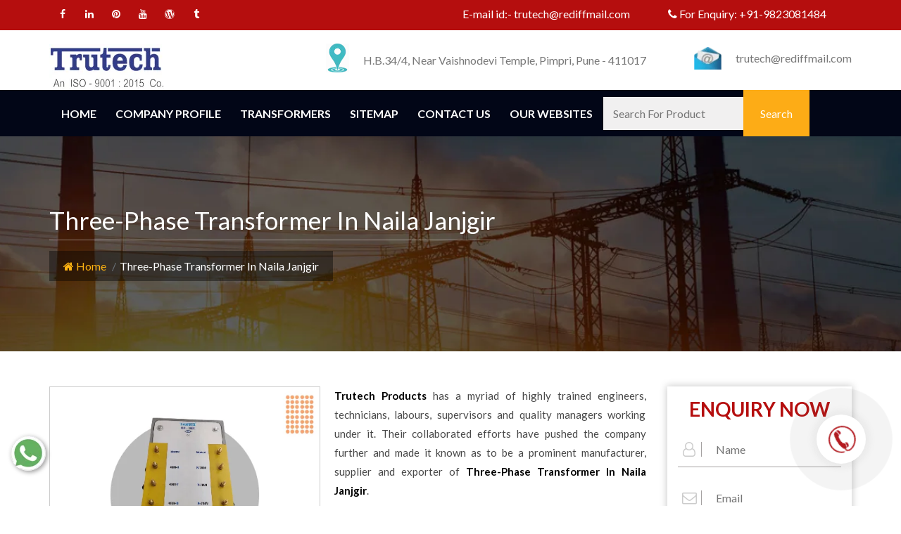

--- FILE ---
content_type: text/html; charset=UTF-8
request_url: https://www.transformermanufacturersinmumbai.com/three-phase-transformer-in-naila-janjgir.html
body_size: 16952
content:
<!DOCTYPE html>
<html lang="en">
<head>
<base href="https://www.transformermanufacturersinmumbai.com/">
<meta name="viewport" content="width=device-width">
<meta charset="utf-8">
<title>Three-Phase Transformer In Naila Janjgir | Three-Phase Transformer Manufacturers Suppliers Naila Janjgir</title>
<meta name="description" content="Buy Three-Phase Transformer In Naila Janjgir from eminent Three-Phase Transformer Manufacturers in Naila Janjgir. Trutech Products best Three-Phase Transformer Suppliers In Naila Janjgir, exporters" />
<meta name="keywords" content="Three-Phase Transformer In Naila Janjgir, Three-Phase Transformer Manufacturers In Naila Janjgir, Three-Phase Transformer Suppliers In Naila Janjgir, Three-Phase Transformer Exporters" />
<meta name="author" content="Trutech Products">
<link rel="canonical" href="https://www.transformermanufacturersinmumbai.com/three-phase-transformer-in-naila-janjgir.html"/>
<meta name="distribution" content="global">
<meta name="language" content="English">
<meta name="rating" content="general">
<meta name="ROBOTS" content="index, follow"/>
<meta name="revisit-after" content="Daily">
<meta name="googlebot" content="index, follow">
<meta name="bingbot" content="index, follow">
<link rel="shortcut icon" type="image/x-icon" href="favicon.ico">
<link rel="stylesheet" href="https://webclickindia.co.in/smtp/css/mail.css">
<script>
document.write("<link rel=\"stylesheet\" href=\"trutech/css/bootstrap.min.css\" \/>");
document.write("<link rel=\"stylesheet\" href=\"trutech/style.css\" \/>");
document.write("<link rel=\"stylesheet\" href=\"trutech/css/font-awesome.min.css\" \/>");
document.write("<link rel=\"stylesheet\" href=\"trutech/css/menu.css\" \/>");
document.write("<link rel=\"stylesheet\" href=\"trutech/css/owl.carousel.css\" \/>");
document.write("<link rel=\"stylesheet\" href=\"trutech/css/animate.css\" \/>");
document.write("<link rel=\"stylesheet\" href=\"trutech/css/responsive.css\" \/>");
document.write("<link rel=\"stylesheet\" href=\"trutech/css/ResponsiveAccordianMenu.css\" \/>");
</script>
<link rel="shortcut icon" type="image/x-icon" href="favicon.ico">
<!-- Global site tag (gtag.js) - Google Analytics -->
<script async src="https://www.googletagmanager.com/gtag/js?id=UA-153533155-1"></script>
<script>
  window.dataLayer = window.dataLayer || [];
  function gtag(){dataLayer.push(arguments);}
  gtag('js', new Date());

  gtag('config', 'UA-153533155-1');
</script>
<script type="application/ld+json">
{
  "@context": "https://schema.org",
  "@type": "LocalBusiness",
  "name": "Trutech Products",
  "image": "https://www.transformermanufacturersinmumbai.com/images/trutech-products-logo.png",
  "@id": "https://www.transformermanufacturersinmumbai.com/",
  "url": "https://www.transformermanufacturersinmumbai.com/",
  "telephone": "+91-9823081484",
  "priceRange": "+91-9823081484 - Call Now | Mail US: trutech@rediffmail.com",
  "address": {
    "@type": "PostalAddress",
    "streetAddress": "12, Soba Market, 463 / 464, Budhwar Peth, Pune",
    "addressLocality": "Pune",
    "postalCode": "411002",
    "addressCountry": "IN"
  },
  "geo": {
    "@type": "GeoCoordinates",
    "latitude": 18.517366,
    "longitude": 73.857017
  },
  "openingHoursSpecification": {
    "@type": "OpeningHoursSpecification",
    "dayOfWeek": [
      "Monday",
      "Tuesday",
      "Wednesday",
      "Thursday",
      "Friday",
      "Saturday"
    ],
    "opens": "09:30",
    "closes": "18:00"
  },
  "sameAs": [
    "https://www.facebook.com/trutechproducts/",
    "https://twitter.com/TrutechPune",
    "https://www.youtube.com/channel/UCJrpHkOJRM-qGyR5xH5Iz8A",
    "https://www.linkedin.com/company/trutech-products",
    "https://in.pinterest.com/Trutechproduct/",
    "https://trutechproducts.tumblr.com/",
    "https://www.transformermanufacturersinmumbai.com"
  ]
}
</script>
<script type="application/ld+json">
{
  "@context": "https://schema.org",
  "@type": "Organization",
  "name": "Trutech Products - Transformer Manufacturers In Mumbai",
  "url": "https://www.transformermanufacturersinmumbai.com",
  "logo": "https://www.transformermanufacturersinmumbai.com/images/trutech-products-logo.png"
}
</script><!-- Google tag (gtag.js) -->
<script async src="https://www.googletagmanager.com/gtag/js?id=G-MEC7MBYF1S"></script>
<script>
  window.dataLayer = window.dataLayer || [];
  function gtag(){dataLayer.push(arguments);}
  gtag('js', new Date());

  gtag('config', 'G-MEC7MBYF1S');
</script>
<script type="application/ld+json">
{
"@context": "https://schema.org",
"@type": "Organization",
"name": "Trutech Products",
"alternateName": "Transformer Manufacturers In Mumbai",
"url": "https://www.transformermanufacturersinmumbai.com",
"logo": "https://www.transformermanufacturersinmumbai.com/images/trutech-products-logo.png",
"contactPoint": {
"@type": "ContactPoint",
"telephone": "+91-9823081484",
"contactType": "sales"
},
"sameAs": [
"https://www.facebook.com/trutechproducts/",
"https://www.linkedin.com/company/trutech-products",
"https://www.transformermanufacturersinmumbai.com/",
"https://in.pinterest.com/Trutechproduct/",
"https://www.youtube.com/channel/UCJrpHkOJRM-qGyR5xH5Iz8A",
"https://trutechproducts.tumblr.com/"
]
}
</script>

</head><body>
<section class="wrapper">
<header>
<div class="container">
<div class="row">
<div class="col-lg-6 col-md-6 col-sm-6 col-xs-12 mail-with-social">
<div class="top-right-style1 float-right">
<ul class="top-social-style1 sociallinks-style-one float-right fix">
<li><a href="https://www.facebook.com/trutechproducts/" title="Connect With us On Facebook" target="_blank"><i class="fa fa-facebook" aria-hidden="true"></i></a></li>
<li><a href="https://www.linkedin.com/company/trutech-products" title="Join With Us On LinkedIn" target="_blank"><i class="fa fa-linkedin" aria-hidden="true"></i></a></li>
<li><a href="https://in.pinterest.com/Trutechproduct/" title="Follow Us On Pinterest" target="_blank"><i class="fa fa-pinterest" aria-hidden="true"></i></a></li>
<li><a href="https://www.youtube.com/channel/UCJrpHkOJRM-qGyR5xH5Iz8A" title="Subscribe to Us On YouTube" target="_blank"><i class="fa fa-youtube" aria-hidden="true"></i></a></li>
<li><a href="https://trutechproducts.wordpress.com/" title="Follow us on WordPress" target="_blank"><i class="fa fa-wordpress" aria-hidden="true"></i></a></li>
<li><a href="https://trutechproducts.tumblr.com/" title="Explore Our Tumblr Profile" target="_blank"><i class="fa fa-tumblr" aria-hidden="true"></i></a></li>
</ul>
</div>
</div>
<div class="col-lg-3 col-md-3 col-sm-3 col-xs-12 text-side">
<p>E-mail id:- <a href="mailto:trutech@rediffmail.com" title="trutech@rediffmail.com">trutech@rediffmail.com</a> </p>
</div>
<div class="col-lg-3 col-md-3 col-sm-3 col-xs-12 text-side">
<p title="+91-9823081484"><i class="fa fa-phone" aria-hidden="true"></i>  For Enquiry:<a href="tel:+91-9823081484" class="hk-hide" title="+91-9823081484"> +91-9823081484</a> </p>
</div>
</div>
</div>
</header>
<section class="logo-type">
<div class="container">
<div class="row">
<div class="col-lg-3 col-md-3 col-sm-3 col-xs-12 logo">
<a href="/" title="Trutech Products"><img src="images/trutech-products-logo.jpg" alt="Trutech Products" title="Trutech Products"></a>
</div>
<div class="col-lg-6 col-md-6 col-sm-6 col-xs-12 phone-and-social">
<div class="headers1-header-right float-right">
<ul class="header-contact-info clearfix">
<li>
<div class="single-item">
<div class="icon">
<img src="images/header-icon-1.png" alt="Address" title="Address">
</div>
<div class="text">
<p>H.B.34/4, Near Vaishnodevi Temple, Pimpri, Pune - 411017</p>
</div>
</div>
</li>
</ul>
</div>
</div>
<div class="col-lg-3 col-md-3 col-sm-3 col-xs-12 phone-and-social">
<div class="headers1-header-right float-right">
<ul class="header-contact-info clearfix">
<li>
<div class="single-item">
<div class="icon">
<img src="images/header-icon-2.png" alt="Email" title="Email">
</div>
<div class="text">
<a href="mailto:trutech@rediffmail.com" title="trutech@rediffmail.com">trutech@rediffmail.com</a>
</div>
</div>
</li>
</ul>
</div>
</div>
</div>
</div>
</section>

<section class="navigation">
<div class="container">
<div class="row">
<div class="col-lg-12 col-md-12 col-sm-12 col-xs-12 nav">
<div class="mobile-nav-menu"></div>
<div class="nav-menu">
<div class="menu">
<nav id="main-menu" class="main-menu" style="display: block;">
<ul>
<li class="active"><a href="/" title="Home">Home</a> </li>
<li> <a href="company-profile.html" title="Company Profile">Company Profile </a></li>
<li>
<a href="transformers-in-naila-janjgir.html" title="Transformers Manufacturer In Naila Janjgir">Transformers</a>
<ul >
<li><a href="control-transformer-in-naila-janjgir.html" title="Control Transformer Suppliers In Naila Janjgir" >Control Transformer</a>
</li>
<li><a href="step-down-transformer-in-naila-janjgir.html" title="Step Down Transformer Suppliers In Naila Janjgir" >Step Down Transformer</a>
</li>
<li><a href="isolation-transformer-in-naila-janjgir.html" title="Isolation Transformer Suppliers In Naila Janjgir" >Isolation Transformer</a>
</li>
<li><a href="three-phase-transformer-in-naila-janjgir.html" title="Three-Phase Transformer Suppliers In Naila Janjgir" >Three-Phase Transformer</a>
</li>
<li><a href="ac-chokes-in-naila-janjgir.html" title="AC Chokes Suppliers In Naila Janjgir" >AC Chokes</a>
</li>
<li><a href="dc-chokes-in-naila-janjgir.html" title="DC Chokes Suppliers In Naila Janjgir" >DC Chokes</a>
</li>
<li><a href="auto-transformer-in-naila-janjgir.html" title="Auto Transformer Suppliers In Naila Janjgir" >Auto Transformer</a>
</li>
<li><a href="rectifier-transformer-in-naila-janjgir.html" title="Rectifier Transformer Suppliers In Naila Janjgir" >Rectifier Transformer</a>
</li>
<li><a href="special-purpose-transformer-in-naila-janjgir.html" title="Special Purpose Transformer Suppliers In Naila Janjgir" >Special Purpose Transformer</a>
</li>
<li><a href="wire-wound-resistors-in-naila-janjgir.html" title="Wire Wound Resistors Suppliers In Naila Janjgir" >Wire Wound Resistors</a>
</li>
<li><a href="dynamic-braking-resistor-dbr-in-naila-janjgir.html" title="Dynamic Braking Resistor (DBR) Suppliers In Naila Janjgir" >Dynamic Braking Resistor (DBR)</a>
</li>
<li><a href="resistive-load-bank-in-naila-janjgir.html" title="Resistive Load Bank Suppliers In Naila Janjgir" >Resistive Load Bank</a>
</li>
<li><a href="inductive-load-bank-in-naila-janjgir.html" title="Inductive Load Bank Suppliers In Naila Janjgir" >Inductive Load Bank</a>
</li>
</ul>
</li>
<li><a href="sitemap.html" title="Sitemap">Sitemap</a></li>
<li><a href="contact-us.html" title="Contact Us">Contact Us</a></li>
<li><a href="https://www.trutech.co.in/our-website.html" title="Our Website" target="_blank">Our Websites</a></li>


<li>
<div class="search-form">
<form action="search.html" method="post" >
<input placeholder="Search For Product" type="text" name="data[Product][search]"  required >
<input type="submit" value="Search" class="search-name" id="color-changes" title="Search" />
</form>
</div>
</li>
</ul>
</nav>
</div>
</div>
</div>
</div>
</div>
</section>	<div id="breadcrumb" class="breadcrumb-bg">
		<div class="container">
			<h1 class="head-after head-after-w">Three-Phase Transformer In Naila Janjgir</h1>
			<nav>
				<ol>
					<li class="breadcrumb-item"><a href="/" title="Home"><i class="fa fa-home"></i> Home</a></li>
					<li class="breadcrumb-item active">Three-Phase Transformer In Naila Janjgir</li>
				</ol>
			</nav>
		</div>
	</div>
	<section class="products-details">
		<div class="container">
			<div class="row">
				<div class="col-lg-9 col-md-9 col-sm-9 col-xs-12 details-product">
										<div class="cover-product detail-last">
						<div class="zoom-effect">
							<img src="images/products/img-three-phase-transformer.jpg" title="Three-Phase Transformer Manufacturers In Naila Janjgir" alt="Three-Phase Transformer Manufacturers In Naila Janjgir" class="image-zoom">
							<div class="overlay-zoom">
								<div class="text-zoom">
								</div>
							</div>
						</div>
					</div>
					   
					<div class="cover-product-this">
						<p style="text-align:justify"><strong>Trutech Products</strong> has a myriad of highly trained engineers, technicians, labours, supervisors and quality managers working under it. Their collaborated efforts have pushed the company further and made it known as to be a prominent manufacturer, supplier and exporter of <strong>Three-Phase Transformer In Naila Janjgir</strong>.</p>

<p style="text-align:justify">Equipped with advanced technology and high-minded individuals, we have named ourselves as one of the sedulous <strong>Three-Phase Transformer Manufacturers in Naila Janjgir</strong>. We neither compromise on the quality of material we use and nor do we pull ourselves back from upgrading our machines, whenever required. In addition to being one of the most popular <a href="https://www.transformermanufacturersinmumbai.com/" target="_blank" title="Transformer Manufacturers">Transformer Manufacturers</a>, Exporters & Suppliers in India, we make them according to the requirements of our clients.</p>

<p style="text-align:justify">As one of the rising <strong>Three-Phase Transformer Exporters and Suppliers in Naila Janjgir</strong>, our company is aimed to reach the peak of perfection. If you have requirements regarding different types of transformers, AC/DC Chokes, etc. you can satiate it by getting products delivered straight from our in-house manufacturing unit. Make a call to us and learn more about the products we offer and their prices that we charge.</p>

<p style="text-align:justify">If you are looking to buy <strong>Three-Phase Transformer in Naila Janjgir</strong>, <strong>Trutech Products</strong> is one of the trusted <a href="https://www.transformermanufacturersinmumbai.com/" target="_blank" title="Transformer Manufacturers in India"><span style="color:#3498db">Transformer Manufacturers in India</span></a> and we also export our transformers all over the world.</p>
					</div>
				</div>
				<div class="co-lg-3 col-md-3 col-sm-3 col-xs-12 form-side">
					<div class="txt-left-side" id="innerenquiry-form">
	<p class="quck">Enquiry Now</p>
	<p id="innersuccessmsg"></p>
	<div class="overlaysan"></div>
	<form action="enquiries/add" method="post">
		<input type="hidden" name="enquiry_for" value="Enquiry For Contact Us">
		<input type="hidden" name="page_url" value="https://www.transformermanufacturersinmumbai.com/three-phase-transformer-in-naila-janjgir.html">
		<div class="form-left-to-w3l">
			<span class="fa fa-user-o" aria-hidden="true"></span>
			<input type="text" name="name" placeholder="Name" required="">
			<div class="clear"></div>
		</div>
		  <div class="form-left-to-w3l">
			<span class="fa fa-envelope-o" aria-hidden="true"></span>
			<input type="email" name="email" placeholder="Email" required="">
			<div class="clear"></div>
		</div>
		<div class="form-left-to-w3l">
			<span class="fa fa-phone" aria-hidden="true"></span>
			<input type="text" name="mobile" onkeypress="return event.charCode >= 48 &amp;&amp; event.charCode <= 57 || event.charCode == 43 || event.charCode == 45 || event.charCode == 0" maxlength="15"  placeholder="Phone" required="">
			<div class="clear"></div>
		</div>
	  
		<div class="form-left-to-w3l ">
			<span class="fa fa-map-marker" aria-hidden="true"></span>
			<input type="text" name="address" placeholder="Address">
			<div class="clear"></div>
		</div>

		<div class="form-left-to-w3l ">
			<span class="fa fa-pencil" aria-hidden="true"></span>
			<textarea cols="" rows="" name="message" type="text" placeholder="Message"></textarea>
			<div class="clear"></div>
		</div>
	  
		<div class="clear"></div>
		<div class="btnn">
			<button type="submit" title="Submit Enquiry">Submit Now </button>
		</div>
	</form>	 
	<div class="clear"></div>
</div> 


           				</div>
			</div>
		</div>
	</section>		
 	
 	

<section class="related-products py-5 bg-light">
<div class="container">
<div class="section-title text-center">
<div class="row">
<div class="col-md-12 text-center mb-3">
<h1 class="title heading"><span class="text-theme-colored  font-weight-300"> Related Products</span></h1> 
</div>
</div>
</div>

<div class="row">
    <div class="col-xl-12 col-lg-12 col-md-12 col-sm-12 col-xs-12 full-width-content">
<p class="text-white related-heading">Transformers</p>

<div class="row bg-white p-2">
<div class="col-xl-4 col-lg-4 col-md-4 col-sm-12 col-xs-12 related_img">
<img src="images/products/img-transformers.jpg" alt="Transformers Suppliers In Naila Janjgir" title="Transformers Suppliers In Naila Janjgir" class="w-100">
</div>
<div class="col-xl-8 col-lg-8 col-md-8 col-sm-12 col-xs-12 related_content">
<p style="text-align:justify"><h2><span style="font-family:Georgia,serif">Transformer Manufacturers In Pune</span><br />
&nbsp;</h2>

<p>We are one of the leading <strong>Transformer Manufacturers In Pune</strong>. Nowadays, electricity has become a pillar behind production and work. It is used for transmitting power to keep today&#39;s tech-savvy world moving.&nbsp;<strong>Transformers</strong>&nbsp;are the one which makes the work of electrical equipment consistent which otherwise gets stumbled in the absence of it.&nbsp;<strong>Trutech Products</strong>&nbsp;is looked upon as the groundbreaking of&nbsp;<a href="https://www.transformermanufacturersinmumbai.com" rel="alternate" target="_blank" title="Transformer Manufacturers in Mumbai">Transformer Manufacturers in Mumbai</a>&nbsp;that has its presence discernible beyond the geographical boundaries of the country as well. Being a leading <a href="https://www.transformersinpune.co.in/" target="_blank" title="Transformer Manufacturers In Pune"><strong>Transformer Manufacturers In Pune</strong></a> we provides you all best quality products available in all over the India that gives you full satisfaction.</p>

<p><strong>Trutech Products</strong>&nbsp;comes on the list of leading <em><a href="https://www.transformermanufacturersinpune.com/transformers.html" target="_blank" title="Transformer Manufacturers Â in India"><strong>Transformer Manufacturers &nbsp;in India</strong></a></em>. The manufacturer must be able to give custom solutions to suit special industry demands and achieve maximum customer satisfaction. So, you can rest assured that you will get the best service when you hope to order a transformer with us.</p>
</p>

<div class="read-btn">
<a href="transformers.html" class="text-white" title="Transformers Exporter In Naila Janjgir">Read More</a>
</div>
</div>
</div>
</div>
<div class="col-xl-12 col-lg-12 col-md-12 col-sm-12 col-xs-12 full-width-content">
<p class="text-white related-heading">Control Transformer</p>

<div class="row bg-white p-2">
<div class="col-xl-4 col-lg-4 col-md-4 col-sm-12 col-xs-12 related_img">
<img src="images/products/img-control-transformer.jpg" alt="Control Transformer Suppliers In Naila Janjgir" title="Control Transformer Suppliers In Naila Janjgir" class="w-100">
</div>
<div class="col-xl-8 col-lg-8 col-md-8 col-sm-12 col-xs-12 related_content">
<p style="text-align:justify"><h2 style="text-align:justify"><span style="font-family:Times New Roman,Times,serif"><strong>Control Transformer Manufacturers In India</strong></span></h2>

<p style="text-align:justify">If you need to get yourself a reliable transformer, head straight to&nbsp;<strong>Trutech Products</strong>. We have carved the niche as one of the leading&nbsp;<strong>Control Transformer Manufacturers</strong>&nbsp;in Mumbai. The&nbsp;control transformer can be referred to as the supportive device that changes the available voltage according to the need of the load. These&nbsp;transformers&nbsp;are known to provide a high degree of secondary voltage stability (regulation) in overloading conditions. Investing in this device can never prove to be a wrong decision, as it has all the features that offer full value to your money. If voltage conversion is compulsory in your industry, then this product is the one to go for. We are one of the prominent <strong><a href="https://www.transformermanufacturersinmumbai.com/" target="_blank" title="Transformer Manufacturers In India">Transformer Manufacturers in India</a></strong>, dealing in a vast range at a competitive price.</p>
</p>

<div class="read-btn">
<a href="control-transformer.html" class="text-white" title="Control Transformer Exporter In Naila Janjgir">Read More</a>
</div>
</div>
</div>
</div>
<div class="col-xl-12 col-lg-12 col-md-12 col-sm-12 col-xs-12 full-width-content">
<p class="text-white related-heading">Step Down Transformer</p>

<div class="row bg-white p-2">
<div class="col-xl-4 col-lg-4 col-md-4 col-sm-12 col-xs-12 related_img">
<img src="images/products/img-step-down-transformer.jpg" alt="Step Down Transformer Suppliers In Naila Janjgir" title="Step Down Transformer Suppliers In Naila Janjgir" class="w-100">
</div>
<div class="col-xl-8 col-lg-8 col-md-8 col-sm-12 col-xs-12 related_content">
<p style="text-align:justify"><h2 style="text-align:justify"><span style="font-family:Times New Roman,Times,serif"><strong>Step Down Transformer Manufacturers In India</strong></span></h2>

<p style="text-align:justify"><strong>Step down transformer</strong> can make your productivity &lsquo;step-up&rsquo; a bit. These devices are more efficient than their counterparts and are made by one of the diligent <strong>Step Down&nbsp;Transformer Manufacturers&nbsp;</strong>In Mumbai &ndash;&nbsp;<strong>Trutech Products</strong>. Since&nbsp;<strong>1997</strong>, when we began our journey, we have been supplying a hefty and resourceful array of transformers to numerous sectors. As a known <a href="https://www.transformermanufacturersinmumbai.com" target="_blank" title="Transformer Manufacturers in Mumbai">Transformer Manufacturers in Mumbai</a>, our offered range of Step down transformer is better and distinguished from other types as they are ideally designed to decrease the output voltage. The construction of this transformer purposely obviates the use of primary winding and the functioning is totally dependent on the secondary winding.&nbsp;<strong>Trutech Products</strong> is a one of the best <em><a href="https://www.transformermanufacturersinpune.com/transformers.html" target="_blank" title="Transformer Manufacturers In India"><strong>Transformer Manufacturers In India</strong></a></em>. We believe in offering the very best to all customers. We offer a full range of transformers.</p>

<ul>
</ul>
</p>

<div class="read-btn">
<a href="step-down-transformer.html" class="text-white" title="Step Down Transformer Exporter In Naila Janjgir">Read More</a>
</div>
</div>
</div>
</div>
<div class="col-xl-12 col-lg-12 col-md-12 col-sm-12 col-xs-12 full-width-content">
<p class="text-white related-heading">Isolation Transformer</p>

<div class="row bg-white p-2">
<div class="col-xl-4 col-lg-4 col-md-4 col-sm-12 col-xs-12 related_img">
<img src="images/products/img-isolation-transformer.jpg" alt="Isolation Transformer Suppliers In Naila Janjgir" title="Isolation Transformer Suppliers In Naila Janjgir" class="w-100">
</div>
<div class="col-xl-8 col-lg-8 col-md-8 col-sm-12 col-xs-12 related_content">
<p style="text-align:justify"><h2 style="text-align:justify"><span style="font-family:Times New Roman,Times,serif"><strong>Isolation Transformer Manufacturers In India</strong></span></h2>

<p>Is your industry in need of an extremely durable, advanced and highly efficient&nbsp;isolation transformer? If yes, then you must head towards&nbsp;<strong>Trutech Products</strong>&nbsp;which is termed as one of the industrious&nbsp;<strong>Isolation Transformer Manufacturers</strong> In Mumbai. As the best <a href="https://www.transformermanufacturersinmumbai.com/" rel="alternate" target="_blank" title="Transformer Manufacturers in Pune">Transformer Manufacturers in Pune</a>, we have a colossal amount of clients based in and outside of the geographical boundaries of India.</p>

<h2>What Is Isolation Transformer Used For?</h2>

<p>Healthcare and laboratories equip a large number of sensitive devices that require the power to be transmitted from a source of AC power and that work is prominently done by the&nbsp;<span style="color:#c0392b">High Voltage Isolation Transformer</span>. The use of this device ensures proper working and safety of devices, personnel, and industry as a whole.</p>
</p>

<div class="read-btn">
<a href="isolation-transformer.html" class="text-white" title="Isolation Transformer Exporter In Naila Janjgir">Read More</a>
</div>
</div>
</div>
</div>
<div class="col-xl-12 col-lg-12 col-md-12 col-sm-12 col-xs-12 full-width-content">
<p class="text-white related-heading">Three-Phase Transformer</p>

<div class="row bg-white p-2">
<div class="col-xl-4 col-lg-4 col-md-4 col-sm-12 col-xs-12 related_img">
<img src="images/products/img-three-phase-transformer.jpg" alt="Three-Phase Transformer Suppliers In Naila Janjgir" title="Three-Phase Transformer Suppliers In Naila Janjgir" class="w-100">
</div>
<div class="col-xl-8 col-lg-8 col-md-8 col-sm-12 col-xs-12 related_content">
<p style="text-align:justify"><h2 style="text-align:justify"><span style="font-family:Times New Roman,Times,serif"><strong>Three-Phase Transformer Manufacturers In India</strong></span></h2>

<p style="text-align:justify">Grab the most efficient and durable transformer from one of the meticulous&nbsp;<strong>Three Phase Transformer Manufacturers</strong>&nbsp;In Mumbai, is&nbsp;<strong>Trutech Products</strong>. Our progress is based on clients&rsquo; satisfaction and we produce the devices which ensure maximum output and least wastage. No matter which industry you are in, if you use electrical power systems, then this transformer is just for you. It would help in reducing the loss of energy and increasing productivity. In fact, if you have less material, less size or less power, this device will prove to be the most beneficial to you. To buy, contact leading <a href="https://www.transformermanufacturersinmumbai.com" target="_blank" title="Transformer Manufacturers in Mumbai">Transformer Manufacturers in Mumbai</a> now.</p>
</p>

<div class="read-btn">
<a href="three-phase-transformer.html" class="text-white" title="Three-Phase Transformer Exporter In Naila Janjgir">Read More</a>
</div>
</div>
</div>
</div>
<div class="col-xl-12 col-lg-12 col-md-12 col-sm-12 col-xs-12 full-width-content">
<p class="text-white related-heading">AC Chokes</p>

<div class="row bg-white p-2">
<div class="col-xl-4 col-lg-4 col-md-4 col-sm-12 col-xs-12 related_img">
<img src="images/products/img-ac-chokes.jpg" alt="AC Chokes Suppliers In Naila Janjgir" title="AC Chokes Suppliers In Naila Janjgir" class="w-100">
</div>
<div class="col-xl-8 col-lg-8 col-md-8 col-sm-12 col-xs-12 related_content">
<p style="text-align:justify"><p style="text-align:justify">Choke coils are present in every electrical appliance that works with current.&nbsp;<strong>Trutech Products</strong>&nbsp;is one of the avant-garde&nbsp;<strong>AC Chokes Manufacturers&nbsp;In Mumbai</strong> that supplies a hefty amount of products to the leading companies in and outside of India. These chokes are used as an inductor that helps in blocking the high-frequency current while passing lower-frequency of DC or AC in an electric circuit. We also guarantee to provide the best <a href="https://www.transformermanufacturersinmumbai.com/dc-chokes.html" target="_blank" title="DC Chokes">DC Chokes</a> under a very considerable range so that your business sky-rockets and you come to us again and again for gaining further items.</p>
</p>

<div class="read-btn">
<a href="ac-chokes.html" class="text-white" title="AC Chokes Exporter In Naila Janjgir">Read More</a>
</div>
</div>
</div>
</div>
<div class="col-xl-12 col-lg-12 col-md-12 col-sm-12 col-xs-12 full-width-content">
<p class="text-white related-heading">DC Chokes</p>

<div class="row bg-white p-2">
<div class="col-xl-4 col-lg-4 col-md-4 col-sm-12 col-xs-12 related_img">
<img src="images/products/img-dc-chokes.jpg" alt="DC Chokes Suppliers In Naila Janjgir" title="DC Chokes Suppliers In Naila Janjgir" class="w-100">
</div>
<div class="col-xl-8 col-lg-8 col-md-8 col-sm-12 col-xs-12 related_content">
<p style="text-align:justify"><h2 style="text-align:justify"><span style="font-family:Times New Roman,Times,serif"><strong>DC Chokes Manufacturers In Mumbai, India</strong></span></h2>

<p style="text-align:justify">Adhering to the latest technologies and expert team of technicians,&nbsp;<strong>Trutech Products</strong>&nbsp;rises like a rainbow among prominent&nbsp;<strong>DC Chokes Manufacturers</strong>&nbsp;In Mumbai. Also known as Inductor Chokes, the <span style="color:#c0392b">Direct Current Chokes</span> are used for various purposes such as filtering and controlling the DC bus voltage and current in the applications with a variable speed drive. These chokes and our company, both have a high demand in the market. We are attentive to our customers&rsquo; diverse requirements and put our 100% to meet them.</p>
</p>

<div class="read-btn">
<a href="dc-chokes.html" class="text-white" title="DC Chokes Exporter In Naila Janjgir">Read More</a>
</div>
</div>
</div>
</div>
<div class="col-xl-12 col-lg-12 col-md-12 col-sm-12 col-xs-12 full-width-content">
<p class="text-white related-heading">Auto Transformer</p>

<div class="row bg-white p-2">
<div class="col-xl-4 col-lg-4 col-md-4 col-sm-12 col-xs-12 related_img">
<img src="images/products/img-auto-transformer.jpg" alt="Auto Transformer Suppliers In Naila Janjgir" title="Auto Transformer Suppliers In Naila Janjgir" class="w-100">
</div>
<div class="col-xl-8 col-lg-8 col-md-8 col-sm-12 col-xs-12 related_content">
<p style="text-align:justify"><h2 style="text-align:justify"><span style="font-family:Times New Roman,Times,serif"><strong>Auto Transformer Manufacturers In India</strong></span></h2>

<p>You can find&nbsp;<strong>Trutech Products</strong>&nbsp;at the prior rank among the sedulous&nbsp;<strong>Auto Transformer Manufacturers</strong> In Mumbai. In&nbsp;<strong>1997</strong>, when our foundation was laid, we commit ourselves to make it our USP to offer bodacious and cost-effective&nbsp;transformers&nbsp;to the buyers and after decades of our presence in the market, we have kept our USP unaltered.<br />
<br />
Leading the industry as <a href="https://www.transformermanufacturersinmumbai.com/" target="_blank" title="Transformer Manufacturers in India">Transformer manufacturers in India</a>, our vast range of Auto Transformer is sublime in many industries and come with only one winding. In the name &lsquo;auto transformer&rsquo;, the word auto defines single, not automatic, as many people misunderstand it to be.</p>
</p>

<div class="read-btn">
<a href="auto-transformer.html" class="text-white" title="Auto Transformer Exporter In Naila Janjgir">Read More</a>
</div>
</div>
</div>
</div>
<div class="col-xl-12 col-lg-12 col-md-12 col-sm-12 col-xs-12 full-width-content">
<p class="text-white related-heading">Rectifier Transformer</p>

<div class="row bg-white p-2">
<div class="col-xl-4 col-lg-4 col-md-4 col-sm-12 col-xs-12 related_img">
<img src="images/products/img-rectifier-transformer.jpg" alt="Rectifier Transformer Suppliers In Naila Janjgir" title="Rectifier Transformer Suppliers In Naila Janjgir" class="w-100">
</div>
<div class="col-xl-8 col-lg-8 col-md-8 col-sm-12 col-xs-12 related_content">
<p style="text-align:justify"><h2 style="text-align:justify"><span style="font-family:Times New Roman,Times,serif"><strong>Rectifier Transformer Manufacturers In India</strong></span></h2>

<p>If you are looking for a transformer that includes thyristors or diodes in the same tank,&nbsp;<strong>Rectifier Transformer</strong>&nbsp;is exactly what you are looking for. In the industrial areas which require a significant direct current supply, this transformer is considered to be the most expedient one.&nbsp;<strong>Trutech Products</strong>&nbsp;is one of the paramount&nbsp;<strong>Rectifier Transformer Manufacturers</strong> In Mumbai&nbsp;that has an international significance. Our experts think on their feet and adapt the most valuable technological ideas for best results. So, what are you waiting for? Buy a quality range of products from top&nbsp;<a href="https://www.transformermanufacturersinmumbai.com" target="_blank" title="transformer manufacturersÂ In Mumbai">Transformer Manufacturers&nbsp;In Mumbai</a>.</p>
</p>

<div class="read-btn">
<a href="rectifier-transformer.html" class="text-white" title="Rectifier Transformer Exporter In Naila Janjgir">Read More</a>
</div>
</div>
</div>
</div>
<div class="col-xl-12 col-lg-12 col-md-12 col-sm-12 col-xs-12 full-width-content">
<p class="text-white related-heading">Special Purpose Transformer</p>

<div class="row bg-white p-2">
<div class="col-xl-4 col-lg-4 col-md-4 col-sm-12 col-xs-12 related_img">
<img src="images/products/img-special-purpose-transformer.jpg" alt="Special Purpose Transformer Suppliers In Naila Janjgir" title="Special Purpose Transformer Suppliers In Naila Janjgir" class="w-100">
</div>
<div class="col-xl-8 col-lg-8 col-md-8 col-sm-12 col-xs-12 related_content">
<p style="text-align:justify"><h2 style="text-align:justify"><span style="font-family:Times New Roman,Times,serif"><strong>Special Purpose Transformer Manufacturers In India</strong></span></h2>

<p>It is not necessary to spend a plethora of money in order to get the best devices.&nbsp;<strong>Trutech Products</strong>&nbsp;- one of the zealous&nbsp;<strong>Special Purpose Transformer Manufacturers&nbsp;In Mumbai</strong> provides the devices that are dependable, fully functional, durable and also cost-efficient. The&nbsp;special purpose transformer&nbsp;is used for extraordinary functions, as the name suggests. This device is useful in converting voltage from one level to another without causing the fear of current or loss of energy. So, what are you waiting for? Buy from best <a href="https://www.transformermanufacturersinmumbai.com" target="_blank" title="Transformer Manufacturers In Mumbai">Transformer Manufacturers In Mumbai</a> now.</p>
</p>

<div class="read-btn">
<a href="special-purpose-transformer.html" class="text-white" title="Special Purpose Transformer Exporter In Naila Janjgir">Read More</a>
</div>
</div>
</div>
</div>
<div class="col-xl-12 col-lg-12 col-md-12 col-sm-12 col-xs-12 full-width-content">
<p class="text-white related-heading">Wire Wound Resistors</p>

<div class="row bg-white p-2">
<div class="col-xl-4 col-lg-4 col-md-4 col-sm-12 col-xs-12 related_img">
<img src="images/products/img-wire-wound-resistors.jpg" alt="Wire Wound Resistors Suppliers In Naila Janjgir" title="Wire Wound Resistors Suppliers In Naila Janjgir" class="w-100">
</div>
<div class="col-xl-8 col-lg-8 col-md-8 col-sm-12 col-xs-12 related_content">
<p style="text-align:justify"><h2 style="text-align:justify"><span style="font-family:Times New Roman,Times,serif"><strong>Wire Wound Resistors Manufacturers In India</strong></span></h2>

<p>A Wire Wound Resistor is an electric passive component designed mainly for serving excellent properties that it holds and limit current as per the need of the device. The smooth and accurate current supply ensures the protection of the device and gives maximum benefit to the customer. If you want to buy, contact <strong>Trutech Products </strong>&ndash; one of the leading <strong>Wire Wound Resistor Manufacturers</strong> in Mumbai.</p>
</p>

<div class="read-btn">
<a href="wire-wound-resistors.html" class="text-white" title="Wire Wound Resistors Exporter In Naila Janjgir">Read More</a>
</div>
</div>
</div>
</div>
<div class="col-xl-12 col-lg-12 col-md-12 col-sm-12 col-xs-12 full-width-content">
<p class="text-white related-heading">Dynamic Braking Resistor (DBR)</p>

<div class="row bg-white p-2">
<div class="col-xl-4 col-lg-4 col-md-4 col-sm-12 col-xs-12 related_img">
<img src="images/products/img-dynamic-braking-resistor-dbr.jpg" alt="Dynamic Braking Resistor (DBR) Suppliers In Naila Janjgir" title="Dynamic Braking Resistor (DBR) Suppliers In Naila Janjgir" class="w-100">
</div>
<div class="col-xl-8 col-lg-8 col-md-8 col-sm-12 col-xs-12 related_content">
<p style="text-align:justify"><h2 style="text-align:justify"><span style="font-family:Times New Roman,Times,serif"><strong>Dynamic Braking Resistor (DBR) Manufacturers In India</strong></span></h2>

<p style="text-align:justify">Dynamic Braking Resistor are kind of wire wound resistor that produce braking torque and absorb the high amounts of energy that get generated by stopping electric motors. Mainly designed to be used in elevators, cranes, trains and more. <strong>Trutech Products</strong>, being one of the preeminent <strong>Dynamic Braking Resistor Manufacturers</strong> in Mumbai, has the most advanced products available, as per the specific demands of the customers. We are also counted as one of the <a href="https://www.transformermanufacturersinmumbai.com" target="_blank" title="Transformer Manufacturers in Mumbai">Transformer Manufacturers in Mumbai</a> offers a wide range of Transformers at affordable prices.</p>
</p>

<div class="read-btn">
<a href="dynamic-braking-resistor-dbr.html" class="text-white" title="Dynamic Braking Resistor (DBR) Exporter In Naila Janjgir">Read More</a>
</div>
</div>
</div>
</div>
<div class="col-xl-12 col-lg-12 col-md-12 col-sm-12 col-xs-12 full-width-content">
<p class="text-white related-heading">Resistive Load Bank</p>

<div class="row bg-white p-2">
<div class="col-xl-4 col-lg-4 col-md-4 col-sm-12 col-xs-12 related_img">
<img src="images/products/img-resistive-load-bank.jpg" alt="Resistive Load Bank Suppliers In Naila Janjgir" title="Resistive Load Bank Suppliers In Naila Janjgir" class="w-100">
</div>
<div class="col-xl-8 col-lg-8 col-md-8 col-sm-12 col-xs-12 related_content">
<p style="text-align:justify"><h2 style="text-align:justify"><span style="font-family:Times New Roman,Times,serif"><strong>Resistive Load Bank Manufacturers In India</strong></span></h2>

<p style="text-align:justify">Resistive Load Bank develop an electric load that it applies to the electrical power source and converts the resultant power output of the source. If you are searching for one of the noteworthy <strong>Resistive Load Bank Manufacturers </strong>in Mumbai, <strong>Trutech Products</strong> got you covered. Offered range is designed by our experts at our in-house facility and ensures optimum performance and maximum benefits.</p>
</p>

<div class="read-btn">
<a href="resistive-load-bank.html" class="text-white" title="Resistive Load Bank Exporter In Naila Janjgir">Read More</a>
</div>
</div>
</div>
</div>
<div class="col-xl-12 col-lg-12 col-md-12 col-sm-12 col-xs-12 full-width-content">
<p class="text-white related-heading">Inductive Load Bank</p>

<div class="row bg-white p-2">
<div class="col-xl-4 col-lg-4 col-md-4 col-sm-12 col-xs-12 related_img">
<img src="images/products/img-inductive-load-bank.jpg" alt="Inductive Load Bank Suppliers In Naila Janjgir" title="Inductive Load Bank Suppliers In Naila Janjgir" class="w-100">
</div>
<div class="col-xl-8 col-lg-8 col-md-8 col-sm-12 col-xs-12 related_content">
<p style="text-align:justify"><p><strong>Trutech Products </strong>is one of the trusted <strong>Inductive Load Bank Manufacturers</strong> in Mumbai. Offered Inductive Load Bank is available in distinct customizations and contains three banks of switchable inductive loads. It&rsquo;s a steel enclosure, which is portable and can be used in different applications. All its features and attributes define the product and stand it apart from others.</p>
</p>

<div class="read-btn">
<a href="inductive-load-bank.html" class="text-white" title="Inductive Load Bank Exporter In Naila Janjgir">Read More</a>
</div>
</div>
</div>
</div>
</div>
</div>
</section>

<!-- random section -->
<section class="random-block">
<div class="container">
<div class="row">
<div class="col-xl-6 col-lg-6 col-md-6 col-sm-12 col-xs-12 content-side-product-details align-self-center">
<h2>Explore The Modern Three-Phase Transformer In Naila Janjgir</h2>

<p style="text-align:justify">Are you searching for <strong>Three-Phase Transformer In Naila Janjgir? Trutech Products</strong> is the place where your search winds up. We, one of the leading <strong>Three-Phase Transformer Manufacturers In Naila Janjgir,</strong> are here to provide you with the top-quality <strong>Three-Phase Transformer In Naila Janjgir.</strong> We understand that a single fault can be a risk for the <strong>Three-Phase Transformer </strong>and your life, so we manufacture highly safe and reliable <strong>Three-Phase Transformer </strong>that don&rsquo;t cause any harm. We offer a wide range of; <strong>Control Transformers, Step Up Transformers, Step Down Transformers, Isolation Transformers, Three-Phase Transformers, AC Chokes, Auto Transformers, and Rectifier Transformers In Naila Janjgir. </strong>We are a quality-centric company that works beyond the boundaries to bring <strong>the Three-Phase Transformer In <a href="https://www.transformermanufacturersinmumbai.com/three-phase-transformer-in-mamit.html">Mamit</a>,&nbsp;<a href="https://www.transformermanufacturersinmumbai.com/three-phase-transformer-in-delhi-cantt.html">Delhi Cantt</a>,&nbsp;<a href="https://www.transformermanufacturersinmumbai.com/three-phase-transformer-in-bastar.html">Bastar</a></strong> for long-term investment. Our <strong>Three-Phase Transformer </strong>is CE Certified which speaks for the quality itself and places an indelible remark in the Naila Janjgir. We are dedicated to the minute details and make the <strong>Three-Phase Transformer </strong>free from any speck of error.</p>

<h3>Trutech Products- Best-Stop For Three-Phase Transformer In Naila Janjgir</h3>

<p style="text-align:justify">We are a company with an in-house manufacturing unit equipped with the latest technology, modern machinery, and premium tools that come together to formulate the international grade <strong>Three-Phase Transformer In</strong> <strong><a href="https://www.transformermanufacturersinmumbai.com/three-phase-transformer-in-delhi-cantt.html">Delhi Cantt</a>,&nbsp;<a href="https://www.transformermanufacturersinmumbai.com/three-phase-transformer-in-botad.html">Botad</a>,&nbsp;<a href="https://www.transformermanufacturersinmumbai.com/three-phase-transformer-in-nayagarh.html">Nayagarh</a></strong>. We put a whole bag of tricks into designing the safe and secure <strong>Three-Phase Transformer In Naila Janjgir.</strong> We are backed by the brightest, most passionate team of professionals who work on their toes to bring new and updated ideas in developing exceptional <strong>Three-Phase Transformer In Naila Janjgir.</strong> We strictly follow the industry norms, and our products are manufactured under the surveillance of highly trained experts who check every detail during the formulation of <strong>Three-Phase Transformer </strong>and deliver nothing other than the best to our clients. Our manufactured <strong>Three-Phase Transformer In Naila Janjgir</strong> passes various quality tests and safety parameters so that our clients get the safest one. We manufacture <strong>Control Transformer, DC Chokes, Special Purpose Transformer, Wire Wound Resistor, Dynamic Braking Resistor (DBR), Resistive Load Banks, Inductive Load Bank, Auto Transformers, and Rectifier Transformer</strong> in our manufacturing facility with no flaws. All our hard work, dedication, and will to achieve something allowed us to gain the gigantic name in <strong><a href="https://www.transformermanufacturersinmumbai.com/three-phase-transformer-in-mamit.html">Mamit</a>,&nbsp;<a href="https://www.transformermanufacturersinmumbai.com/three-phase-transformer-in-massachusetts.html">Massachusetts</a>,&nbsp;<a href="https://www.transformermanufacturersinmumbai.com/three-phase-transformer-in-bastar.html">Bastar</a></strong>.</p>

<h4>Buy The Best Three-Phase Transformer In A Call</h4>

<p style="text-align:justify">We are one of the trusted <strong>Three-Phase Transformer Exporters And Suppliers In Naila Janjgir</strong> who deliver the top quality <strong>Three-Phase Transformer In Naila Janjgir</strong> at the most affordable price range. We are committed to designing and providing the safest <strong>Three-Phase Transformer </strong>in the world with utmost precision. Get your top quality and customized <strong>Three-Phase Transformer In</strong> <a href="https://www.transformermanufacturersinmumbai.com/three-phase-transformer-in-mayur-vihar.html">Mayur Vihar</a>,&nbsp;<a href="https://www.transformermanufacturersinmumbai.com/three-phase-transformer-in-aurangabad.html">Aurangabad</a>,&nbsp;<a href="https://www.transformermanufacturersinmumbai.com/three-phase-transformer-in-iraq.html">Iraq</a> with a click. We have a well-distributed network to deliver the Three-Phase Transformer all over the world. So rely on us for compensation quality <strong>Three-Phase Transformer In Naila Janjgir,</strong> we are committed to offering the best to you without any delay.</p>

<p style="text-align:justify">Why think anymore? We are here to help you. So get in touch with our experts. We will guide you in all possible ways. Take the conversation ahead with us so that we will deliver you the best quality <strong>Three-Phase Transformer In Naila Janjgir.</strong> Connect with us over a call or drop an email here to enquire more about us. Ping us now.</p>
</div>
<div class="col-xl-6 col-lg-6 col-md-6 col-sm-12 col-xs-12 content-side-faq-details align-self-center">
	<h2 class="text-center">FAQ'S</h2>
<div class="col-md-12 margin-set">
<div class="twd_container">
<!-- responsive accordian -->
<div id="18" class="expandContent">
<h3 class="header">
<div class="headerColumn1">What Is A Three-Phase Transformer, And Explain Its Functions?</div>
<div class="headerColumn2 expand"><img src="trutech/images/plus.png" /></div>
<div class="expandedContentClearFloat"></div>
</h3>
<div class="expandedContent"><p style="text-align:justify">A <strong>Three-Phase Transformer</strong> is an electrical and static solid device. It is designed to transfer electrical energy from one circuit to another. It is a device that works on the principle of electromagnetic induction. It converts alternating current from one voltage to another or steps up and down the voltages. It is used to provide galvanic isolation between the circuits.</p>
 </div>
</div>
<div id="19" class="expandContent">
<h3 class="header">
<div class="headerColumn1">Why Are Three-Phase Transformer Important?</div>
<div class="headerColumn2 expand"><img src="trutech/images/plus.png" /></div>
<div class="expandedContentClearFloat"></div>
</h3>
<div class="expandedContent"><p style="text-align:justify"><strong>Three-Phase Transformer </strong>are essential as they enhance the efficiency of power systems by increasing and decreasing the voltage levels according to the requirements. They also increase the safety of the devices. They distribute and regulate the electrical energy efficiency and lower the loss caused during transmission. They are the best option for residential and industrial applications.</p>
 </div>
</div>
<div id="20" class="expandContent">
<h3 class="header">
<div class="headerColumn1">Why Do The Three-Phase Transformer Produce A Humming Sound?</div>
<div class="headerColumn2 expand"><img src="trutech/images/plus.png" /></div>
<div class="expandedContentClearFloat"></div>
</h3>
<div class="expandedContent"><p style="text-align:justify">The phenomenon in which a magnetic sheet is magnetized and extends itself. When this process of magnetization takes place, it goes to its original position, and due to this phenomenon, the humming sound comes out of the Three-Phase Transformer. In other words, we can say that the AC flowing through the <strong>Three-Phase Transformer </strong>coils cause a magnetic effect on its iron core, and then it expands and contracts which results in a humming sound.</p>
 </div>
</div>
<div id="21" class="expandContent">
<h3 class="header">
<div class="headerColumn1">What Environmental Factors Affect The Life Of The Three-Phase Transformer?</div>
<div class="headerColumn2 expand"><img src="trutech/images/plus.png" /></div>
<div class="expandedContentClearFloat"></div>
</h3>
<div class="expandedContent"><p style="text-align:justify">Various factors affect the life of the <strong>Three-Phase Transformer</strong>. They are:</p>

<p style="text-align:justify"><strong>Temperature</strong>- The transformer life decreases if the working temperature exceeds the fixed limit.</p>

<p style="text-align:justify"><strong>Moisture</strong>- If moisture is present in the <strong>Three-Phase Transformer </strong>oil, it will be absorbed by insulation and reduces the strength of conductors.</p>

<p style="text-align:justify"><strong>Oxygen</strong>-The oxygen form sludge when it contacts oil. And this sludge blocks its free circulation passage and increases the temperature of the <strong>Three-Phase Transformer</strong>.</p>

<p style="text-align:justify"><strong>Solid Impurities</strong>- If there are solid impurities in the <strong>Three-Phase Transformer </strong>oil, it degrades the dielectric strength of the Three-Phase Transformer.</p>

<p style="text-align:justify"><strong>Varnishes</strong>- Varnishes react with the <strong>Three-Phase Transformer </strong>oil, create sludge speedily and reduce <strong>Three-Phase Transformer </strong>strength.</p>
 </div>
</div>
<div id="22" class="expandContent">
<h3 class="header">
<div class="headerColumn1">What Are The Uses Of Three-Phase Transformer In Daily Life?</div>
<div class="headerColumn2 expand"><img src="trutech/images/plus.png" /></div>
<div class="expandedContentClearFloat"></div>
</h3>
<div class="expandedContent"><p style="text-align:justify">Uses of <strong>Three-Phase Transformer </strong>in Daily Life are:</p>

<ul>
	<li>For Alternating Current Regulation</li>
	<li>Charge The Batteries</li>
	<li>In Steel Manufacturing</li>
	<li>For Electrolysis Process</li>
	<li>Control Flow of Electricity in the circuit</li>
	<li>In The Air Conditioner</li>
	<li>For Power Transmission and Distribution Applications</li>
	<li>In Stabilizers And Rectifiers</li>
	<li>Optimize the Voltage Levels</li>
</ul>
 </div>
</div>
<div id="23" class="expandContent">
<h3 class="header">
<div class="headerColumn1">What Are The Types Of Transformers You Offers?</div>
<div class="headerColumn2 expand"><img src="trutech/images/plus.png" /></div>
<div class="expandedContentClearFloat"></div>
</h3>
<div class="expandedContent"><p style="text-align:justify"><strong>Transformers are available in several types based on their uses. Here are a few types of transformers we have:</strong></p>

<ul>
	<li>Control Transformer</li>
	<li>Step-Down Transformer</li>
	<li>Step-Up Transformer</li>
	<li>Isolation Transformer</li>
	<li>Three-Phase Transformer</li>
	<li>Auto Transformer</li>
	<li>Rectifier Transformer</li>
	<li>Special Purpose Transformer</li>
</ul>
 </div>
</div>
<div id="24" class="expandContent">
<h3 class="header">
<div class="headerColumn1">Why You Are The Best Three-Phase Transformer Manufacturers In India?</div>
<div class="headerColumn2 expand"><img src="trutech/images/plus.png" /></div>
<div class="expandedContentClearFloat"></div>
</h3>
<div class="expandedContent"><p style="text-align:justify">Trutech Products are one of the reputed <strong>Three-Phase Transformer </strong>Manufacturers in India, bringing you the best <strong>Three-Phase Transformer</strong>. We have an in-house manufacturing unit. We design every product with utmost precision. We use cut-edge products and modern machinery that helps us in bringing innovative and creative products. Our team of professionals is the backbone that supports us get new heights in the domain. Call us now.</p>
 </div>
</div>
</div>
</div>
</div>
</div>
</div>
</section><div class="footer-sec">  
<div class="container">
<div class="row">
<div class="col-md-4 col-sm-6 widget" style="visibility: visible;">
<div class="footer-wedget-one">
<a href="/" title="Trutech Products"><img src="images/trutech-products-logo.jpg" title="Trutech Products" alt="Trutech Products"></a>

<p class="about-para">Born in the year 1997, Trutech Products is now shining brighter than the sun and is counted as the prominent Control Transformer Manufacturer In Mumbai. The company has shown bodacious performance in making diverse products and rendering sedulous customer care services.</p> 
<span class="text-white">Our Partner Websites</span>
<p><a target="_blank" href="https://www.trutech.co.in/">Transformer Manufacturers In Mumbai</a></p>

</div>
<ul class="social-media-type">


<li class="connect with us on facebook"><a href="https://www.facebook.com/trutechproducts/" title="Connect With us On Facebook" target="_blank"><i class="fa fa-facebook" aria-hidden="true"></i></a></li>


<li class="join with us on linkedin"><a href="https://www.linkedin.com/company/trutech-products" title="Join With Us On LinkedIn" target="_blank"><i class="fa fa-linkedin" aria-hidden="true"></i></a></li>


<li class="follow us on pinterest"><a href="https://in.pinterest.com/Trutechproduct/" title="Follow Us On Pinterest" target="_blank"><i class="fa fa-pinterest" aria-hidden="true"></i></a></li>


<li class="subscribe to us on youtube"><a href="https://www.youtube.com/channel/UCJrpHkOJRM-qGyR5xH5Iz8A" title="Subscribe to Us On YouTube" target="_blank"><i class="fa fa-youtube" aria-hidden="true"></i></a></li>


<li class="follow us on wordpress"><a href="https://trutechproducts.wordpress.com/" title="Follow us on WordPress" target="_blank"><i class="fa fa-wordpress" aria-hidden="true"></i></a></li>


<li class="explore our tumblr profile"><a href="https://trutechproducts.tumblr.com/" title="Explore Our Tumblr Profile" target="_blank"><i class="fa fa-tumblr" aria-hidden="true"></i></a></li>


</ul>
</div>  
<div class="col-md-2 col-sm-6 widget" style="visibility: visible;">
<div class="footer-widget-menu">
<p class="footer-head">Quick Links</p>
<ul>
<li><a href="/" title="Home">Home</a></li> 
<li><a href="company-profile.html" title="Company Profile">Company Profile</a></li>
<li><a href="transformers.html" title="Best Transformers Suppliers">Transformers</a></li>
<li><a href="our-presence.html" title="Our Presence">Our Presence</a></li>
<li><a href="sitemap.html" title="Sitemap">Sitemap</a></li>
<li><a href="blog.html" title="Blog">Blog</a></li>
<li><a href="contact-us.html" title="Contact Us">Contact Us</a></li>
<li><a href="https://www.trutech.co.in/our-website.html" title="Our Website" target="_blank">Our Websites</a></li>

</ul>
</div>
</div>  
<div class="col-md-3 col-sm-6 widget" style="visibility: visible;">
<div class="footer-widget-menu">
<p class="footer-head  mt-20">Transformers</p>
<ul>
<li><a href="control-transformer.html" title="Control Transformer Manufacturer In Naila Janjgir ">Control Transformer</a></li>
<li><a href="step-down-transformer.html" title="Step Down Transformer Manufacturer In Naila Janjgir ">Step Down Transformer</a></li>
<li><a href="isolation-transformer.html" title="Isolation Transformer Manufacturer In Naila Janjgir ">Isolation Transformer</a></li>
<li><a href="three-phase-transformer.html" title="Three-Phase Transformer Manufacturer In Naila Janjgir ">Three-Phase Transformer</a></li>
<li><a href="ac-chokes.html" title="AC Chokes Manufacturer In Naila Janjgir ">AC Chokes</a></li>
<li><a href="rectifier-transformer.html" title="Rectifier Transformer Manufacturer In Naila Janjgir ">Rectifier Transformer</a></li>

</ul>
</div>

</div>  
<div class="col-md-3 col-sm-6 widget" style="visibility: visible;">
<div class="footer-wedget-four">
<p class="footer-head">Contact Us </p>
<div class="footer-contact-inner">
<div class="footer-contact-info footer-adr">

<p><strong>Work Address:</strong> H.B.34/4, Near Vaishnodevi Temple, Pimpri, Pune - 411017</p>
<p><strong>Office Address:</strong> 12, Soba Market, 463 / 464, Budhwar Peth, Pune - 411 002 , Maharashtra, India</p>

</div>
</div>        

</div>
</div>


<div class="bottom-contact">  
<div class="footer-contact-inner">
<div class="footer-contact-info">
<div class="footer-contact-info-icon">
<i class="fa fa-envelope"></i>
</div>              
<div class="footer-contact-info-text">
<span><a href="mailto:trutech@rediffmail.com" title="trutech@rediffmail.com">trutech@rediffmail.com</a></span>
</div>
</div>   
</div>
<div class="footer-contact-inner">
<div class="footer-contact-info">
<div class="footer-contact-info-icon">
<i class="fa fa-phone"></i>
</div>              
<div class="footer-contact-info-text" title="+91-9823081484, +91-917272-1616">
<span><a href="tel:+91-9823081484" title="+91-9823081484" class="hk-hide">+91-9823081484</a>, <a href="tel:+91-917272-1616" title="+91-917272-1616" class="hk-hide">+91-917272-1616 </a></span>
</div>
</div>
</div>       

</div>

</div>
</div>

<div class="footer-bottom-home-two">
<div class="container clearfix">
<div class="row">
<div class="col-lg-12 co-md-12 col-sm-12 col-xs-12 copy-right">
<div class="left-content">
Copyright © 2026 Trutech Products | All Rights Reserved . Website Designed & SEO By Webclick® Digital Pvt. Ltd. <a href="https://www.webclickindia.com" target="_blank" title="Website Designing Company in Delhi"> - Website Designing Company in Delhi</a>
</div>
</div>             
</div>
</div>
</div>

</section>
<div class="callme">
<div class="callmeMain"><a href="tel:+91-9823081484" title="+91-9823081484"><img src="images/mob.png" alt="Contact Us Today" title="Contact Us Today"></a></div>
</div>
<img src="images/go-top.png" id="toTop" title="Go To Top" alt="Go To Top">

<div class="whats-app-icon">
<a href="https://api.whatsapp.com/send?phone=919823081484&text=Hello%20Trutech%20Products%2C%20would%20like%20to%20know%20more%20details%20about%20your%20products%2C%20Please%20send%20more%20details." target="_blank"><img src="images/whats-app-icon.png" alt="Whatsapp" title="Whatsapp"></a>
</div>
<script src="https://code.jquery.com/jquery-1.12.3.min.js"></script>
<script>
document.write("<script type=\"text/javascript\" src=\"trutech/js/jquery.min.js\"><\/script>");
document.write("<script type=\"text/javascript\" src=\"trutech/js/bootstrap.min.js\"><\/script>");
document.write("<script type=\"text/javascript\" src=\"trutech/js/menu.js\"><\/script>");
document.write("<script type=\"text/javascript\" src=\"trutech/js/owl.carousel.js\"><\/script>");
document.write("<script type=\"text/javascript\" src=\"trutech/js/custom.js\"><\/script>");
document.write("<script type=\"text/javascript\" src=\"trutech/js/wow.js\"><\/script>");
document.write("<script type=\"text/javascript\" src=\"trutech/js/ResponsiveAccordianMenu.js\"><\/script>");
</script>
<script src="https://webclickindia.co.in/smtp/js/mail.js"></script>
<script type="text/javascript">
// toggle//
$('#main-menu').meanmenu({
meanScreenWidth: "1024",
meanMenuContainer: '.mobile-nav-menu',
});
</script>
</body>
</html>